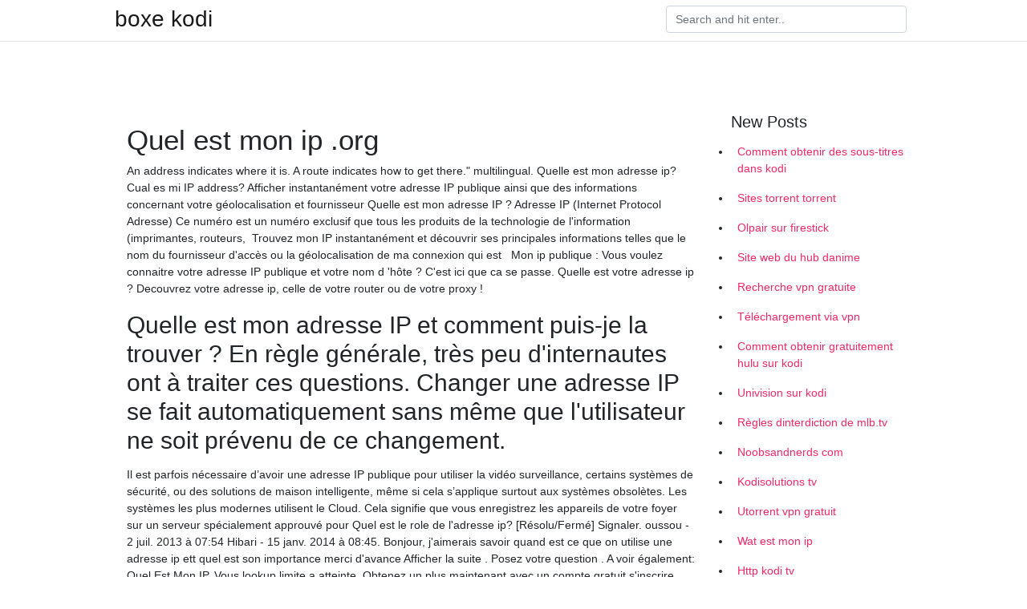

--- FILE ---
content_type: text/html; charset=utf-8
request_url: https://vpnprotocolrvqrp.web.app/mepuqyru/quel-est-mon-ip-org709.html
body_size: 5250
content:
<!doctype html>
<html>
<head>
	<!-- Required meta tags -->
	<meta charset="utf-8">
	<meta name="viewport" content="width=device-width, initial-scale=1, shrink-to-fit=no">
	<!-- Bootstrap CSS -->
	<link rel="stylesheet" href="https://cdnjs.cloudflare.com/ajax/libs/twitter-bootstrap/4.4.1/css/bootstrap.min.css" integrity="sha256-L/W5Wfqfa0sdBNIKN9cG6QA5F2qx4qICmU2VgLruv9Y=" crossorigin="anonymous" />
	<link rel="stylesheet" href="https://cdnjs.cloudflare.com/ajax/libs/lightbox2/2.11.1/css/lightbox.min.css" integrity="sha256-tBxlolRHP9uMsEFKVk+hk//ekOlXOixLKvye5W2WR5c=" crossorigin="anonymous" />
	<link href="https://fonts.googleapis.com/css?family=Raleway" rel="stylesheet">	
	<style type="text/css">
body,html{font-family:"Helvetica Neue",Helvetica,Arial,sans-serif;font-size:14px;font-weight:400;background:#fff}img{max-width:100%}.header{padding-bottom:13px;margin-bottom:13px}.container{max-width:1024px}.navbar{margin-bottom:25px;color:#f1f2f3;border-bottom:1px solid #e1e2e3}.navbar .navbar-brand{margin:0 20px 0 0;font-size:28px;padding:0;line-height:24px}.row.content,.row.footer,.row.header{widthx:auto;max-widthx:100%}.row.footer{padding:30px 0;background:0 0}.content .col-sm-12{padding:0}.content .col-md-9s{margin-right:-25px}.posts-image{width:25%;display:block;float:left}.posts-image-content{width:auto;margin:0 15px 35px 0;position:relative}.posts-image:nth-child(5n) .posts-image-content{margin:0 0 35px!important}.posts-image img{width:100%;height:150px;object-fit:cover;object-position:center;margin-bottom:10px;-webkit-transition:.6s opacity;transition:.6s opacity}.posts-image:hover img{opacity:.8}.posts-image:hover h2{background:rgba(0,0,0,.7)}.posts-image h2{z-index:2;position:absolute;font-size:14px;bottom:2px;left:0;right:0;padding:5px;text-align:center;-webkit-transition:.6s opacity;transition:.6s background}.posts-image h2 a{color:#fff}.posts-image-big{display:block;width:100%}.posts-image-big .posts-image-content{margin:0 0 10px!important}.posts-image-big img{height:380px}.posts-image-big h2{text-align:left;padding-left:0;position:relative;font-size:30px;line-height:36px}.posts-image-big h2 a{color:#111}.posts-image-big:hover h2{background:0 0}.posts-image-single .posts-image-content,.posts-image-single:nth-child(5n) .posts-image-content{margin:0 15px 15px 0!important}.posts-image-single p{font-size:12px;line-height:18px!important}.posts-images{clear:both}.list-group li{padding:0}.list-group li a{display:block;padding:8px}.widget{margin-bottom:20px}h3.widget-title{font-size:20px}a{color:#f42966;text-decoration:none}.footer{margin-top:21px;padding-top:13px;border-top:1px solid #eee}.footer a{margin:0 15px}.navi{margin:13px 0}.navi a{margin:5px 2px;font-size:95%}@media  only screen and (min-width:0px) and (max-width:991px){.container{width:auto;max-width:100%}.navbar{padding:5px 0}.navbar .container{width:100%;margin:0 15px}}@media  only screen and (min-width:0px) and (max-width:767px){.content .col-md-3{padding:15px}}@media  only screen and (min-width:481px) and (max-width:640px){.posts-image img{height:90px}.posts-image-big img{height:320px}.posts-image-single{width:33.3%}.posts-image-single:nth-child(3n) .posts-image-content{margin-right:0!important}}@media  only screen and (min-width:0px) and (max-width:480px){.posts-image img{height:80px}.posts-image-big img{height:240px}.posts-image-single{width:100%}.posts-image-single .posts-image-content{margin:0!important}.posts-image-single img{height:auto}}.v-cover{height: 380px; object-fit: cover;}.v-image{height: 200px; object-fit: cover;}.main{margin-top: 6rem;}.form-inline .form-control{min-width: 300px;}
	</style>
	<title>🍕 Quel est mon ip .org vdvbrzt</title>
	<meta name="description" content="Mon-ip.com est le plus rapide et le plus simple chemin pour déterminer votre adresse IP. C'est l'adresse sous laquelle vous êtes connu sur Internet. Adresse IP est : 207.46.13.41 [ Informations complètes ici] Son nom d'hôte associé : msnbot-207-46-13-41.search.msn.com. Port Utilisé : 62534 ">
	<script type='text/javascript' src='https://vpnprotocolrvqrp.web.app/jquery.js'></script>
	</head>
<body>
	<header class="bg-white fixed-top">			
		<nav class="navbar navbar-light bg-white mb-0">
			<div class="container justify-content-center justify-content-sm-between">	
			  <a href="https://vpnprotocolrvqrp.web.app/" title="boxe kodi" class="navbar-brand mb-1">boxe kodi</a>
			  <form class="form-inline mb-1" action="/" method="get">
			    <input class="form-control mr-sm-2" type="search" name="q" placeholder="Search and hit enter.." aria-label="Search">
			  </form>	
			</div>			  
		</nav>				
	</header>
	<main id="main" class="main">
		<div class="container">  
			<div class="row content">
				<div class="col-md-12 my-2" align="center">
					<div class="d-block p-4" ></div>				</div>
				<div class="col-md-9">
					<div class="col-sm-12 p-2">
											</div> 
					<div class="col-sm-12">
					
					
					<div class="posts-image posts-image-big">
						<div class="container">
<h1>Quel est mon ip .org</h1>
<p>An address indicates where it is. A route indicates how to get there." multilingual.  Quelle est mon adresse ip? Cual es mi IP address? Afficher instantanément votre adresse IP publique ainsi que des informations  concernant votre géolocalisation et fournisseur  Quelle est mon adresse IP ? Adresse IP (Internet Protocol Adresse) Ce numéro est un numéro exclusif que  tous les produits de la technologie de l'information (imprimantes, routeurs,  Trouvez mon IP instantanément et découvrir ses principales informations telles  que le nom du fournisseur d'accès ou la géolocalisation de ma connexion qui est   Mon ip publique : Vous voulez connaitre votre adresse IP publique et votre nom d 'hôte ? C'est ici que ca se passe. Quelle est votre adresse ip ? Decouvrez votre adresse ip, celle de votre router ou  de votre proxy !</p>
<h2>Quelle est mon adresse IP et comment puis-je la trouver ? En règle générale, très peu d'internautes ont à traiter ces questions. Changer une adresse IP se fait automatiquement sans même que l'utilisateur ne soit prévenu de ce changement. </h2>
<p>Il est parfois nécessaire d’avoir une adresse IP publique pour utiliser la vidéo surveillance, certains systèmes de sécurité, ou des solutions de maison intelligente, même si cela s’applique surtout aux systèmes obsolètes. Les systèmes les plus modernes utilisent le Cloud. Cela signifie que vous enregistrez les appareils de votre foyer sur un serveur spécialement approuvé pour Quel est le role de l'adresse ip? [Résolu/Fermé] Signaler. oussou - 2 juil. 2013 à 07:54 Hibari - 15 janv. 2014 à 08:45. Bonjour, j'aimerais savoir quand est ce que on utilise une adresse ip ett quel est son importance merci d'avance Afficher la suite . Posez votre question . A voir également: Quel Est Mon IP. Vous lookup limite a atteinte. Obtenez un plus maintenant avec un compte gratuit s'inscrire S'identifier. Adresse IP (Internet Protocol Adresse) Ce numéro est un numéro exclusif que tous les produits de la technologie de l'information (imprimantes, routeurs, modems, etc.) utilisent et qui leur permet de communiquer entre eux sur un réseau informatique. Localiser IP : Gratuit et accessible à tous le site Trouver Ip me permet de localiser une adresse IP précisément, trouver mon adresse IP, trouver l'adresse IP de quelqu'un, rapidement et efficacement.</p>
<h3>Comment puis-je savoir quel est mon IP ? Mettre à jour Annuler. 10 réponses. Gilles Métais, informaGicien. Mis à jour 22 avr. 2020 · L'auteur a 2,7 k réponses et 789,7 k vues de réponse. La question semble simple mais recouvre en fait deux réalit  </h3>
<p>Le système d’éclairage de jardin par Paulmann : Plug & Shine Quel IP choisir pour l’éclairage de l’entrée et des façades ? Qu’il pleuve, qu’il neige, qu’il vente ou qu’il grêle, votre luminaire extérieur doit pouvoir être protégé des projections d’eau et résister à la pénétration de corps solides.. Choisir un éclairage IP44, c’est opter pour un éclairage Si vous avez une adresse IP, peut-être celle d'un «envahisseur» signalé par votre pare-feu, ou n'importe quelle autre adresse IP, vous pouvez utiliser ce formulaire pour trouver son origine (du moins son hébergeur). Pour obtenir plus de détails sur l'adresse IP, utilisez le formulaire suivant : Entrez l'adresse IP dans le champ ci-dessous puis cliquez sur le bouton «Renseignements Une adresse IP est un numéro d'identification attribué à un ordinateur connecté à un réseau Internet. Concrètement, ce matricule sert à identifier les machines et à leur permettre de Mon-ip.com met à votre disposition un outil whois pour obtenir des informations ou localiser une adresse ip. Vous pouvez connaitre le pays, la ville de provenance d'une adresse ip. Voyons ici comment choisir un spot LED et quel indice de protection (IP) devez-vous choisir. Il faut savoir que l'indice de protection définit le degré de résistance du spot led vis à vis des corps solides et de l'eau. Ainsi le sigle IP suivi de 2 chiffres vous indique les conditions d'utilisation du spot LED. Le premier chiffre correspond au niveau de résistance aux corps solides, le</p>
<h3>26 mars 2015  Genre, quelle est l'adresse IP de debian.org ou de google.fr ? Au lieu  Voici la  configuration du serveur que j'héberge sur mon réseau local.</h3>
<p>Mon-ip.com met à votre disposition un outil whois pour obtenir des informations ou localiser une adresse ip. Vous pouvez connaitre le pays, la ville de provenance d'une adresse ip. Voyons ici comment choisir un spot LED et quel indice de protection (IP) devez-vous choisir. Il faut savoir que l'indice de protection définit le degré de résistance du spot led vis à vis des corps solides et de l'eau. Ainsi le sigle IP suivi de 2 chiffres vous indique les conditions d'utilisation du spot LED. Le premier chiffre correspond au niveau de résistance aux corps solides, le Votre adresse IP indique aux autres ordinateurs sur Internet où transmettre les données que vous demandez. Elle est l'équivalent de votre adresse de domicile, laquelle permet à des personnes de vous envoyer des lettres et des colis. Il existe deux versions d'adresses IP : IP Version 4 (IPv4) et IP Version 6 (IPv6). Une adresse IPv4 se Bien sûr, l’importance de l’adresse IP est bien plus complexe que ça, mais nous essayons de vous faire “garder la tête hors de l’eau” pour que vous ne soyez pas submergé d’informations, mais plutôt concentré sur les informations clés. VERSIONS ET TYPES D’ADRESSES IP. Il existe deux versions d’adresses IP : Internet Protocol Version 4 (IPv4) et Internet Protocol Version 6 T CP et IP sont les premiers et les plus importants protocoles de communication ( c’est-à-dire un ensemble de règles et de formats de message pour transférer des données entre des systèmes informatiques, Internet et autres réseaux). Parfois, Internet Protocol est appelé TCP / IP en raison de l’importance des deux protocoles.TCP appartient à la couche Transport et IP appartient à IPTV est une technologie conçu pour recevoir vos chaînes à l’aide d’une simple connexion internet avec n’importe quel appareil connecté et même ceux qui ne sont pas connectés, par exemple une Smart TV avec l’application Smart IPTV, un Smartphone android car c’est pratique de partout avec l’application IPTV Smarters Pro à l’aide des identifiants api xtream code.</p>
<h3>Votre adresse IP est localisée via une recherche dans une de ces bases de données, c’est ainsi que notre site a pu savoir où vous vous trouvez. Il convient de souligner que ces bases de données ne sont pas précises à 100%. Votre position réelle peut différer légèrement de celle indiquée dans notre tableau. Contrairement à d’autres sites, nous ne créons pas de profils</h3>
<p>Outils IP Ayez le bon outil pour n'importe quel emploi. Cela vaut aussi pour votre connexion Internet. Votre adresse IP est: 207.46.13.65 Détails de votre IP:  Quel est mon adresse IP?Trouver la ville et le pays d'une adresse IP. Trouver le nom de domaine et situer l'adresse sur une carte  C'est grâce à cette IP que vous allez pouvoir visiter les sites web que vous aimez car eux-aussi ont une adresse IP. Pour faire simple, si votre adresse IP est 11.22.33.44 et que le site que vous souhaitez visiter a pour adresse IP 55.66.77.88, le réseau internet va "appeler" cette IP puis vous y connecter, comme pour un appel téléphonique.  Mon IP Publique a été créé en 2010. Son objectif est de vous donner les outils concernant l'identification de votre adresse IP publique ou de toute adresse IP internet, sa géolocalisation et toutes les informations visibles d'Internet.  Cet outil vous permet de localiser une adresse ip approximativement sur une google map. Ces informations de géolocalisation sont disponibles grâce à MaxMind.com. La précision pour le pays est de 99,5%! Pour les villes, concernant la France, 60% des résultats sont dans un rayon inférieur à 40km, 38% dans un rayon supérieur à 40km et 2%   L'adresse IP est une adresse numérique permettant d'identifier les appareils sur un réseau IP (notamment Internet). Les quelques commandes ci-dessous vous permettront de trouver l'adresse IP de  </p>
						</div>
					</div>
					</div>
				</div> 
				<div class="col-md-3">
					<div class="col-sm-12 widget">
						<h3 class="widget-title">New Posts</h3>
						<ul class="list-group">
					<li>
					<a href="https://vpnprotocolrvqrp.web.app/kemysizob/comment-obtenir-des-sous-titres-dans-kodi985.html">Comment obtenir des sous-titres dans kodi</a>
					</li><li>
					<a href="https://vpnprotocolrvqrp.web.app/mepuqyru/sites-torrent-torrent483.html">Sites torrent torrent</a>
					</li><li>
					<a href="https://vpnprotocolrvqrp.web.app/kemysizob/olpair-sur-firestick284.html">Olpair sur firestick</a>
					</li><li>
					<a href="https://vpnprotocolrvqrp.web.app/mepuqyru/site-web-du-hub-danime186.html">Site web du hub danime</a>
					</li><li>
					<a href="https://vpnprotocolrvqrp.web.app/mepuqyru/recherche-vpn-gratuite916.html">Recherche vpn gratuite</a>
					</li><li>
					<a href="https://vpnprotocolrvqrp.web.app/bowecavil/tlchargement-via-vpn473.html">Téléchargement via vpn</a>
					</li><li>
					<a href="https://vpnprotocolrvqrp.web.app/bowecavil/comment-obtenir-gratuitement-hulu-sur-kodi566.html">Comment obtenir gratuitement hulu sur kodi</a>
					</li><li>
					<a href="https://vpnprotocolrvqrp.web.app/mepuqyru/univision-sur-kodi819.html">Univision sur kodi</a>
					</li><li>
					<a href="https://vpnprotocolrvqrp.web.app/mepuqyru/rgles-dinterdiction-de-mlbtv971.html">Règles dinterdiction de mlb.tv</a>
					</li><li>
					<a href="https://vpnprotocolrvqrp.web.app/mepuqyru/noobsandnerds-com105.html">Noobsandnerds com</a>
					</li><li>
					<a href="https://vpnprotocolrvqrp.web.app/kemysizob/kodisolutions-tv277.html">Kodisolutions tv</a>
					</li><li>
					<a href="https://vpnprotocolrvqrp.web.app/kemysizob/utorrent-vpn-gratuit706.html">Utorrent vpn gratuit</a>
					</li><li>
					<a href="https://vpnprotocolrvqrp.web.app/mepuqyru/wat-est-mon-ip522.html">Wat est mon ip</a>
					</li><li>
					<a href="https://vpnprotocolrvqrp.web.app/kemysizob/http-kodi-tv104.html">Http kodi tv</a>
					</li><li>
					<a href="https://vpnprotocolrvqrp.web.app/kemysizob/tlcharger-ip-disparatre907.html">Télécharger ip disparaître</a>
					</li><li>
					<a href="https://vpnprotocolrvqrp.web.app/kemysizob/torremts-supplmentaires737.html">Torremts supplémentaires</a>
					</li><li>
					<a href="https://vpnprotocolrvqrp.web.app/kemysizob/alternative-sportsdevil530.html">Alternative sportsdevil</a>
					</li>
					</ul>
					</div>
					<div class="col-sm-12 widget">
						<div class="d-block p-4"></div>					</div>
				</div> 
				<div class="col-md-12 my-2" align="center">
					<div class="d-block p-4"></div>				</div>
			</div>
			<div class="row footer">
				<div class="col-md-12 text-center">
				<ul id="main-nav" class="nav-menu "><li id="menu-item-100" class="menu-item menu-item-type-custom menu-item-object-custom menu-item-home menu-item-528"><a href="https://vpnprotocolrvqrp.web.app">Home</a></li><li id="menu-item-761" class="menu-item menu-item-type-custom menu-item-object-custom menu-item-home menu-item-100"><a href="https://vpnprotocolrvqrp.web.app/bowecavil/">Schluter61444</a></li><li id="menu-item-937" class="menu-item menu-item-type-custom menu-item-object-custom menu-item-home menu-item-100"><a href="https://vpnprotocolrvqrp.web.app/mepuqyru/">Nachbar13554</a></li><li id="menu-item-385" class="menu-item menu-item-type-custom menu-item-object-custom menu-item-home menu-item-100"><a href="https://vpnprotocolrvqrp.web.app/mepuqyru/">Nachbar13554</a></li><li id="menu-item-16" class="menu-item menu-item-type-custom menu-item-object-custom menu-item-home menu-item-100"><a href="https://vpnprotocolrvqrp.web.app/kemysizob/">Sood27309</a></li></li></ul></div>
			</div>
		</div>		
	</main>
	<script src="https://cdnjs.cloudflare.com/ajax/libs/jquery/3.4.1/jquery.min.js" integrity="sha256-CSXorXvZcTkaix6Yvo6HppcZGetbYMGWSFlBw8HfCJo=" crossorigin="anonymous"></script>
	<script src="https://cdnjs.cloudflare.com/ajax/libs/font-awesome/5.12.1/js/all.min.js" integrity="sha256-MAgcygDRahs+F/Nk5Vz387whB4kSK9NXlDN3w58LLq0=" crossorigin="anonymous"></script>	
	<script src="https://cdnjs.cloudflare.com/ajax/libs/lightbox2/2.11.1/js/lightbox.min.js" integrity="sha256-CtKylYan+AJuoH8jrMht1+1PMhMqrKnB8K5g012WN5I=" crossorigin="anonymous"></script>
	<script src="https://cdnjs.cloudflare.com/ajax/libs/downloadjs/1.4.8/download.min.js"></script>
</body>
</html>